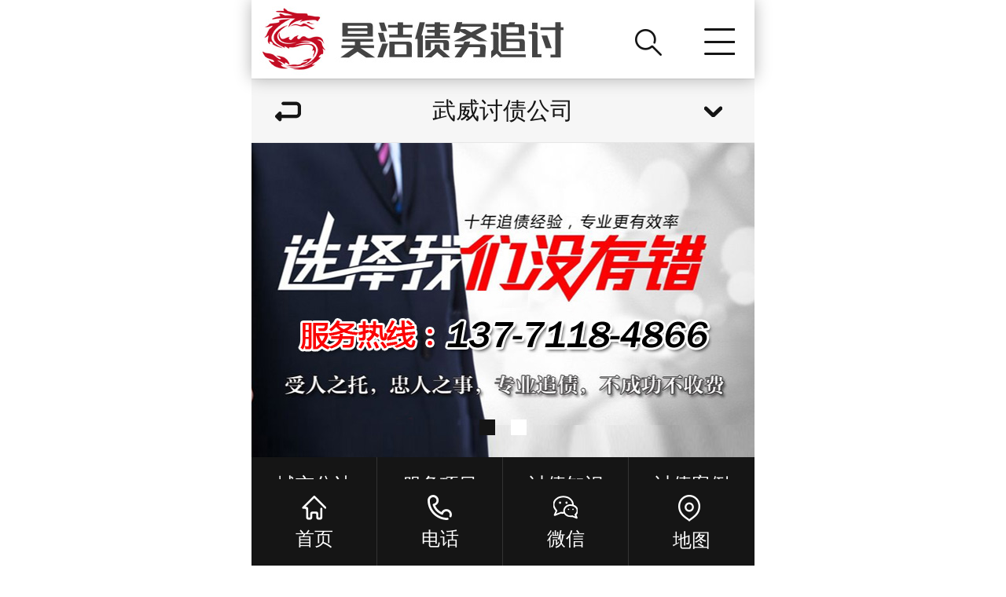

--- FILE ---
content_type: text/html; Charset=utf-8
request_url: http://www.wuxixc.com/wuwei/
body_size: 7477
content:


<!DOCTYPE HTML>
<html>
<head>
<meta http-equiv="Content-Type" content="text/html; charset=utf-8">
<meta name="viewport" content="width=device-width, initial-scale=1.0, minimum-scale=1.0, maximum-scale=1.0, user-scalable=no, minimal-ui" />
<meta name="format-detection" content="telephone=no" />
<title>武威讨债公司_专业要债公司【安徽全境】追债、收债、要账公司_武威昊洁商务咨询有限公司</title>
<meta name="Keywords" content="武威讨债公司,武威要债公司,武威收债公司,武威追债公司,武威清债公司,武威收数公司,武威要账公司,武威收账公司,武威讨账公司,武威追账公司,武威清账公司" />
<meta name="Description" content="武威讨债公司(讨债电话:13771184866)是一家正规合法的武威讨债公司、武威要债公司、武威收债公司。数十年来为武威企业和个人提供专业讨债、合法要债、正规追债服务，深受客户好评!" />

<link href="/theme/TF000016/css/style.css" rel="stylesheet">
<link href="/theme/TF000016/css/common.css" rel="stylesheet">
<script src="/theme/TF000016/js/autoFontsize.min.js"></script>
<script src="/theme/TF000016/js/jquery.js"></script>
<script src="/theme/TF000016/js/clipboard.min.js"></script>
<script src="/theme/TF000016/js/common.js"></script>

</head>
<body>

<!--顶部开始-->
<header id="top_main" class="header">
<div id="top" class="clearfix"><a class="logo" href="/" title="昊洁@南昌讨债公司_要账公司">


<img src="/upfile/202108/2021081973848497.jpg" alt="昊洁@南昌讨债公司_要账公司"></a>
<div class="topsearch" id="topsearch"><span class="btn_search icon"></span></div>
<!--搜索栏开始-->
<div class="tsearch hidden" id="tsearch">
<form action="/plug/search.asp" method="get" onsubmit="return checksearch(this)">
<input class="txt" type="text" name="key" value="请输入关键字" onfocus="if(this.value==defaultValue)this.value=''" onblur="if(this.value=='')this.value=defaultValue">
<input class="btn icon" type="submit" value="" name=""></form></div>
<!--搜索栏结束-->
<div class="btn_close_main hidden" style="display: none;"><a class="btn_close icon"></a></div>
<div id="nav" class="cur"><p class="nav icon"></p></div></div></header>
<!--顶部结束-->

<!--右侧导航开始-->
<nav class="subNav trans" id="subNav">
<div class="subNavCon trans">
<ul class="clearfix">
<li><a href="/"  title="网站首页">网站首页</a></li>

<li><a href="/fenzhan/" title="城市分站">城市分站</a></li>
<li><a href="/taozhaiyaozhai/" title="服务项目">服务项目</a></li>
<li><a href="/news/" title="讨债知识">讨债知识</a></li>
<li><a href="/case/" title="讨债案例">讨债案例</a></li>
<li><a href="/Promise/" title="服务承诺">服务承诺</a></li>
<li><a href="/baomixieyi/" title="保密协议">保密协议</a></li>
<li><a href="/Charging/" title="收费标准">收费标准</a></li>
<li><a href="/contact/" title="联系我们">联系我们</a></li>
</ul></div></nav>
<!--右侧导航结束-->

<!--位置开始-->
<section class="cateList">
<span class="goBack iconbef" id="goBack"></span>
<h3>武威讨债公司<s class="iconn"></s></h3>
<!--栏目分类开始-->
<div class="box">

<a  href="/lanzhou/" title="兰州">兰州</a>
<a  href="/baiyin/" title="白银">白银</a>
<a class="on" href="/wuwei/" title="武威">武威</a>
<a  href="/jinchang/" title="金昌">金昌</a>
<a  href="/pingliang/" title="平凉">平凉</a>
<a  href="/zhangye/" title="张掖">张掖</a>
<a  href="/jiayuguan/" title="嘉峪关">嘉峪关</a>
<a  href="/jiuquan/" title="酒泉">酒泉</a>
<a  href="/qingyang/" title="庆阳">庆阳</a>
<a  href="/dingxi/" title="定西">定西</a>
<a  href="/longnan/" title="陇南">陇南</a>
<a  href="/tianshui/" title="天水">天水</a>
<a  href="/yumen/" title="玉门">玉门</a>
<a  href="/linxia/" title="临夏">临夏</a>
<a  href="/hezuo/" title="合作">合作</a>
<a  href="/dunhuang/" title="敦煌">敦煌</a>
<a  href="/gannan/" title="甘南">甘南</a></div>
<!--栏目分类结束-->
</section>
<!--位置结束-->
<!--幻灯片大图开始-->
<div id="banner_main">
<div id="banner" class="banner">
<ul class="list clearfix">


<li><a href="/"><img src="/upfile/202108/2021081974709969.jpg" alt=""></a></li>

<li><a href="/"><img src="/upfile/202108/2021081974738673.jpg" alt=""></a></li>
</ul>
<div class="tip"></div></div></div>
<!--幻灯片大图结束-->

<!--首页导航开始-->
<nav class="inav_t">
<dl>

<dd><a href="/fenzhan/">城市分站</a></dd>
<dd><a href="/taozhaiyaozhai/">服务项目</a></dd>
<dd><a href="/news/">讨债知识</a></dd>
<dd><a href="/case/">讨债案例</a></dd>
<dd><a href="/Promise/">服务承诺</a></dd>
<dd><a href="/baomixieyi/">保密协议</a></dd>
<dd><a href="/Charging/">收费标准</a></dd>
<dd><a href="/contact/">联系我们</a></dd>
</dl></nav>
<!--首页导航结束-->

<section class="wrapper index">
<section class="wrapper index">
<!--产品中心开始-->
<section id="floor_2_main">
<div class="floor_2">


<div class="in_title"><h3 class="tit"><em class="line fl"></em><span class="word">服务项目</span><em class="line fr"></em></h3></div>
<!--产品分类开始-->
<div class="tab"><a href="/list.asp?classid=12" title="武威讨债公司">武威讨债公司</a><a href="/list.asp?classid=13" title="武威要债公司">武威要债公司</a><a href="/list.asp?classid=14" title="武威追债公司">武威追债公司</a><a href="/list.asp?classid=15" title="武威收债公司">武威收债公司</a><a href="/list.asp?classid=16" title="武威清债公司">武威清债公司</a><a href="/list.asp?classid=17" title="武威讨账公司">武威讨账公司</a><a href="/list.asp?classid=18" title="武威要账公司">武威要账公司</a><a href="/list.asp?classid=19" title="武威追账公司">武威追账公司</a><a href="/list.asp?classid=20" title="武威清账公司">武威清账公司</a>
</div>
<!--产品分类结束-->
<div class="proCenter">
<ul class="list clearfix">


<li><a href="/show.asp?id=66" title="武威坏账烂账处理"><div class="img"><img class="img" src="/upfile/202106/2021062656746513.jpg" alt="武威坏账烂账处理"/></div><h3 class="tit" >武威坏账烂账处理</h3></a></li>

<li><a href="/show.asp?id=65" title="武威个人债务追收"><div class="img"><img class="img" src="/upfile/202106/2021062656682257.jpg" alt="武威个人债务追收"/></div><h3 class="tit" >武威个人债务追收</h3></a></li>

<li><a href="/show.asp?id=64" title="武威经济债务处理"><div class="img"><img class="img" src="/upfile/202106/2021062656623721.jpg" alt="武威经济债务处理"/></div><h3 class="tit" >武威经济债务处理</h3></a></li>

<li><a href="/show.asp?id=63" title="武威企业债务处理"><div class="img"><img class="img" src="/upfile/202106/2021062656546573.jpg" alt="武威企业债务处理"/></div><h3 class="tit" >武威企业债务处理</h3></a></li>

<li><a href="/show.asp?id=62" title="武威财务纠纷处理"><div class="img"><img class="img" src="/upfile/202106/2021062656064629.jpg" alt="武威财务纠纷处理"/></div><h3 class="tit" >武威财务纠纷处理</h3></a></li>

<li><a href="/show.asp?id=61" title="武威疑难债务追收"><div class="img"><img class="img" src="/upfile/202106/2021062655636605.jpg" alt="武威疑难债务追收"/></div><h3 class="tit" >武威疑难债务追收</h3></a></li>
</ul></div><a class="look_more" href="/list.asp?classid=2" title="查看更多>">查看更多>></a></div></section>
<!--产品中心结束-->

<!--关于我们开始-->
<section id="floor_1_main">
<div class="floor_1">
<div class="about clearfix"><a class="item fl" href="/list.asp?classid=9"><img src="/theme/TF000016/images/about.jpg" alt="武威昊洁商务咨询有限公司"/></a>
<div class="contW fl">
<div class="in_title"><h3 class="tit"><em class="line fl"></em><span class="word">关于我们</span><em class="line fr"></em></h3></div>
<p class="cont">武威昊洁讨债公司是一家实力雄厚、权威合法的<strong>武威讨债公司</strong>、<strong>武威要债公司</strong>、<strong>武威追债公司</strong>、<strong>武威要账公司</strong>.公司立足武威面向安徽全境地区各大中小企业、单位、个人提供讨债、追债、清账、要账、催账、收账、要债业务的正规武威讨债公司.提供各类商账、赖账、死账、三角账、应收账款、疑难债务清收。
</p><a class="view_detail" href="/list.asp?classid=9" title="了解详情>>">了解详情>></a>
</div></div></div></section>
<!--关于我们结束-->


<!--选择我们开始-->
<section id="floor_3_main">
<div class="floor_3">
<div class="Box">
<h3>为什么选择武威讨债公司？</h3>
<p>诚信守法 正规专业 轻松收债<br><span>不成功 不收费</span></p></div>
<div class="proAdvant">
<ul class="list clearfix">
<!--理由一开始-->
<li class="clearfix"><a><div class="img"><img src="/theme/TF000016/images/ys1.png" alt="武威讨债公司"></div><div class="txt"><h3 class="tit"><i>01</i>武威讨债公司</h3><h5 class="titi">在武威讨债公司追讨债务是合法的吗？</h5>
<p class="cont">在武威一切讨债公司形式都是不合法的，为什么武威讨债公司还依然存在？因为律师讨债合法合规，武威讨账公司用专业律师协同处理债务案件，公司保证每个案子合法合规处理，不给委托人造成麻烦。</p></div></a></li>
<!--理由一结束-->

<!--理由二开始-->
<li class="clearfix"><a><div class="img"><img src="/theme/TF000016/images/ys2.png" alt="武威要账公司"></div><div class="txt"><h3 class="tit"><i>02</i>武威要账公司</h3>
<h5 class="titi">在武威要账公司怎么收费？收费标准</h5><p class="cont">武威要账公司一般追债案件费用在20%~50%之间，武威讨账公司根据案件金额，情况，难易度收费，武威要账公司每个案件都有相对应的收费标准，武威清账公司保证合理收费。</p></div></a></li>
<!--理由二结束-->

<!--理由三开始-->
<li class="clearfix"><a><div class="img"><img src="/theme/TF000016/images/ys3.png" alt="武威收账公司"></div><div class="txt"><h3 class="tit"><i>03</i>武威收账公司</h3>
<h5 class="titi">在武威收账公司怎么讨债？有哪些手段？</h5><p class="cont">武威收账公司是律师协同讨债，讲究策略和方法，武威追账公司动用社会关系处理债务拖欠案件，武威要债公司不违法不涉黑不暴力，武威清债公司全程律师指导处理案件。</p></div></a></li>
<!--理由三结束-->

<!--理由四开始-->
<li class="clearfix"><a><div class="img"><img src="/theme/TF000016/images/ys4.png" alt="武威要债公司"></div><div class="txt"><h3 class="tit"><i>04</i>武威要债公司</h3>
<h5 class="titi">在武威要债公司完成效率怎么样？</h5><p class="cont">武威要债公司小额债务均在7天~30天内完成，特殊债务如债务人失踪，转移资产等等则用时会较长一些，武威追账公司根据案件的情况而定，正常债务追讨仅需一个月即可完成。</p></div></a></li>
<!--理由四结束-->
</ul></div></div></section>
<!--选择我们结束-->
<!--城市分站开始-->
<section id="floor_5_main">
<div class="floor_5">


<div class="in_title"><h3 class="tit"><em class="line fl"></em><span class="word">城市分站</span><em class="line fr"></em></h3></div>
<!--栏目分类开始-->
<div class="tags">

<h3><a href="/anhui/" title="安徽讨债公司">安徽</a></h3>
                      	
<a href="/hefei/" title="合肥讨债公司" >合肥讨债公司</a>
                      	
<a href="/feidong/" title="肥东讨债公司" >肥东</a>                      	
<a href="/feixi/" title="肥西讨债公司" >肥西</a>                      	
<a href="/changfeng/" title="长丰讨债公司" >长丰</a>                      	
<a href="/lujiang/" title="庐江讨债公司" >庐江</a>
                      	
<a href="/zhou/" title="亳州要债公司" >亳州要债公司</a>
                      	
<a href="/mengcheng/" title="蒙城讨债公司" >蒙城</a>                      	
<a href="/woyang/" title="涡阳讨债公司" >涡阳</a>                      	
<a href="/lixin/" title="利辛讨债公司" >利辛</a>
                      	
<a href="/wuhu/" title="芜湖要债公司" >芜湖要债公司</a>
                      	
<a href="/wuwei/" title="无为讨债公司" >无为</a>                      	
<a href="/fanchang/" title="繁昌讨债公司" >繁昌</a>                      	
<a href="/nanling/" title="南陵讨债公司" >南陵</a>
                      	
<a href="/maanshan/" title="马鞍山讨债公司" >马鞍山讨债公司</a>
                      	
<a href="/hanshan/" title="含山讨债公司" >含山</a>                      	
<a href="/hexian/" title="和县讨债公司" >和县</a>                      	
<a href="/dangtu/" title="当涂讨债公司" >当涂</a>
                      	
<a href="/chizhou/" title="池州追债公司" >池州追债公司</a>
                      	
<a href="/qingyang/" title="青阳讨债公司" >青阳</a>                      	
<a href="/shitai/" title="石台讨债公司" >石台</a>                      	
<a href="/dongzhi/" title="东至讨债公司" >东至</a>
                      	
<a href="/huangshan/" title="黄山讨债公司" >黄山</a>
                      	
<a href="/xian/" title="歙县讨债公司" >歙县</a>                      	
<a href="/xiuning/" title="休宁讨债公司" >休宁</a>                      	
<a href="/xian/" title="黟县讨债公司" >黟县</a>                      	
<a href="/qimen/" title="祁门讨债公司" >祁门</a>
                      	
<a href="/chuzhou/" title="滁州讨账公司" >滁州讨账公司</a>
                      	
<a href="/quanjiao/" title="全椒讨债公司" >全椒</a>                      	
<a href="/laian/" title="来安讨债公司" >来安</a>                      	
<a href="/fengyang/" title="凤阳讨债公司" >凤阳</a>                      	
<a href="/dingyuan/" title="定远讨债公司" >定远</a>
                      	
<a href="/anqing/" title="安庆清账公司" >安庆清账公司</a>
                      	
<a href="/qianshan/" title="潜山讨债公司" >潜山</a>                      	
<a href="/huaining/" title="怀宁讨债公司" >怀宁</a>                      	
<a href="/taihu/" title="太湖讨债公司" >太湖</a>                      	
<a href="/susong/" title="宿松讨债公司" >宿松</a>                      	
<a href="/wangjiang/" title="望江讨债公司" >望江</a>                      	
<a href="/yuexi/" title="岳西讨债公司" >岳西</a>
                      	
<a href="/huainan/" title="淮南讨债公司" >淮南讨债公司</a>
                      	
<a href="/fengtai/" title="凤台讨债公司" >凤台</a>                      	
<a href="/shouxian/" title="寿县讨债公司" >寿县</a>
                      	
<a href="/huaibei/" title="淮北追账公司" >淮北追账公司</a>
                      	
<a href="/xi/" title="濉溪讨债公司" >濉溪</a>
                      	
<a href="/bangbu/" title="蚌埠催债公司" >蚌埠催债公司</a>
                      	
<a href="/wuhe/" title="五河讨债公司" >五河</a>                      	
<a href="/guzhen/" title="固镇讨债公司" >固镇</a>                      	
<a href="/huaiyuan/" title="怀远讨债公司" >怀远</a>
                      	
<a href="/suzhou/" title="宿州讨债公司" >宿州</a>
                      	
<a href="/xuancheng/" title="宣城讨债公司" >宣城</a>
                      	
<a href="/langxi/" title="郎溪讨债公司" >郎溪</a>                      	
<a href="/guangde/" title="广德讨债公司" >广德</a>                      	
<a href="/xian/" title="泾县讨债公司" >泾县</a>                      	
<a href="/jixi/" title="绩溪讨债公司" >绩溪</a>                      	
<a href="/de/" title="旌德讨债公司" >旌德</a>
                      	
<a href="/liuan/" title="六安讨债公司" >六安讨债公司</a>
                      	
<a href="/huoqiu/" title="霍邱讨债公司" >霍邱</a>                      	
<a href="/huoshan/" title="霍山讨债公司" >霍山</a>                      	
<a href="/jinzhai/" title="金寨讨债公司" >金寨</a>                      	
<a href="/shucheng/" title="舒城讨债公司" >舒城</a>
                      	
<a href="/fuyang/" title="阜阳收债公司" >阜阳收债公司</a>
                      	
<a href="/shang/" title="颍上讨债公司" >颍上</a>                      	
<a href="/linquan/" title="临泉讨债公司" >临泉</a>                      	
<a href="/funan/" title="阜南讨债公司" >阜南</a>                      	
<a href="/taihe/" title="太和讨债公司" >太和</a>
                      	
<a href="/tongling/" title="铜陵讨债公司" >铜陵讨债公司</a>
                      	
<a href="/yang/" title="枞阳讨债公司" >枞阳</a>
                      	
<a href="/mingguang/" title="明光讨债公司" >明光</a>
                      	
<a href="/tianchang/" title="天长讨债公司" >天长</a>
                      	
<a href="/ningguo/" title="宁国讨债公司" >宁国</a>
                      	
<a href="/jieshou/" title="界首讨债公司" >界首</a>
                      	
<a href="/tongcheng/" title="桐城讨债公司" >桐城</a>
                      	
<a href="/qianshan/" title="潜山讨债公司" >潜山</a>
                      	
<a href="/chaohu/" title="巢湖要账公司" >巢湖要账公司</a>



<a class="loop item clearfix" href="/hefei/97.html" title="南昌要账公司">南昌要账公司</a>
</div>
<!--栏目分类结束-->
<a class="look_more" href="/fenzhan/" title="查看更多>">查看更多>></a></div></section>
<!--城市分站结束-->
</section>
<script type="text/javascript" src="/theme/TF000016/js/TouchSlide.1.1.js" ></script>
<script>
/* 使用js分组，每4个li放到一个ul里面 */
jQuery("#caseShow .bd li").each(function(i){ jQuery("#caseShow .bd li").slice(i*2,i*2+2).wrapAll("<ul></ul>");});
/*案例展示*/
TouchSlide({ slideCell:"#caseShow",titCell:".hd ul", effect:"leftLoop", interTime:"5000", autoPage:true,autoPlay:true});
</script>


<div id="returntop" class="icon hidden"></div>

<!--页尾开始-->
<footer id="footer_main">
<!--版权开始-->
<div id="copyright">
<p>CopyRight © 2021 武威讨债公司</p>
<p><a href="/plug/rss.asp">网站地图</a>　技术支持：<a href="http://www.esw.net.cn"  title="易商科技">易商科技</a></p></div>
<!--版权结束-->
</footer>
<!--页尾结束-->

<!--底部图标开始-->
<section id="toolbar">
<ul class="list clearfix">
<li><a href="/" title="首页"><s class="icon"></s><span>首页</span></a></li>
<li><a href="tel:137-7118-4866" title="电话"><s class="icon"></s><span>电话</span></a></li>
<li><a onclick="dkcf()" title="微信"><s class="icon"></s><span>微信</span></a></li>
<li><a href="/contact/" title="地图"><s class="icon"></s><span>地图</span></a></li>
</ul>			
</section>
<!--底部图标结束-->

<div id="wxnr">
<div class="nrdf">
<i onclick="gbcf()">X</i><img src="/upfile/202108/2021082057271217.jpg" alt="昊洁@南昌讨债公司_要账公司"/><p>截屏，微信识别二维码</p>
<p>微信号：<span id="btn" data-clipboard-text="13771184866">13771184866</span></p>
<p>（点击微信号复制，添加好友）</p>
<p><a href="weixin://"><span class="wx">&nbsp;&nbsp;打开微信</span></a></p>
</div></div>
<div id="weixin">微信号已复制，请打开微信添加咨询详情！</div>
<script type="text/javascript" src="/theme/TF000016/js/app.js" ></script>
</body>
</html>

--- FILE ---
content_type: text/css
request_url: http://www.wuxixc.com/theme/TF000016/css/style.css
body_size: 10133
content:
@charset "utf-8";
/*==========@@HTML默认 开始@@==========*/
/*基本*/
*{padding:0px; margin:0px}
body{font-size:100px;}
*{margin:0; padding:0; -webkit-tap-highlight-color:rgba(0,0,0,0); box-sizing: border-box;}
.trans{transition: all .3s ease-in;}
html{width:100%;min-height:100%;}
body{width:100%;min-height:100%; max-width:640px; min-width:320px; margin:0 auto; font:.24rem/1.5 "PingFang SC",Helvetica,"Helvetica Neue","microsoft yahei",Tahoma,Arial,sans-serif; color:#666; -webkit-touch-callout:none; -webkit-user-select:none; -khtml-user-select:none; -moz-user-select:none; -ms-user-select:none; user-select:none;background: #fff;position: relative;}
body:before, body:after{content:""; width:100%; display:block;}
body:before{height: 1rem;}
body:after{height: .88rem;}
img{border:0px;}
em{font-style:normal;}
s,i{font-style: normal;}
ul, ol{list-style-type:none;}
li{list-style: none outside none;}
b{font-weight: normal;}
/*表单*/
input,button,select,textarea{outline:none; font-family:"PingFang SC","Microsoft Yahei", Arial; font-size:.24rem; -webkit-appearance:none !important;}
table{border-collapse:collapse; border-spacing:0;}
input::-webkit-input-placeholder, textarea::-webkit-input-placeholder{color:#999;}
input:-moz-placeholder, textarea:-moz-placeholder{color:#999;}
input::-moz-placeholder, textarea::-moz-placeholder{color:#999;}
input:-ms-input-placeholder, textarea:-ms-input-placeholder{color: #999;}
/*公用样式*/
.layout{position:fixed; width:100%; height:100%; left:0; top:0; z-wrapper:101; background:#000; opacity:1;}
.blue{color:#28a5f4;}
/*链接*/
a, a:link, a:visited, a:hover, a:active{color:#666;text-decoration: none;}
a:focus{outline:none;}
a:hover, a:active{color:#151515; outline:none;}
/*标题*/
h1, h2, h3, h4, h5, h6, h7{font-weight: normal;}
.icon{background:url(../images/icon.png) no-repeat;display:inline-block;background-size:2.4rem auto;vertical-align:middle;}
.icon,.iconbef:before,.iconbef:after{content: "\20"; display:block;}
/*清除浮动*/
.fl{float:left;}
.fr{float:right;}
.hidden{display:none;}
.clearfix:after{content:""; display:block; clear:both; width:100%; height:0; line-height:0; font-size:0;}
.clear,.clearfix:after{content:""; display:block; clear:both; width:100%; height:0; line-height:0; font-size:0;}
/*==========@@HTML默认 结束@@==========*/
.wrapper{width:100%;}
/*==========@@公共模块 开始@@==========*/
.header{background-size:100% 1.04rem;}
#top_main{width: 100%; height: 1rem; *zoom: 1;z-index: 300; position: fixed; top: 0px; left: 0px;}
#top{max-width: 640px;min-width: 320px;height: 1rem;margin: 0px auto;position: relative;background:#fff;box-shadow: 0 0 0.2rem rgba(0,0,0,.3);}
#top .logo{float: left;text-align: center;display: block;color: #000;font-size: .32rem;padding-top: 0;margin-left: .1rem;}
#top .logo a{display: block;}
#top .logo img{display:block;height: 1rem;background: #151515;}
#top .topsearch{display: block;position: absolute;right: 16%;top:.2rem;text-align: center;cursor: pointer;width:.5rem;height:.5rem;margin:.16rem auto;}
#top .topsearch span{display:block;width:100%;height:0.42rem;background-position:0rem -1.19rem;width:.42rem;}
#top_main .tsearch *{box-sizing: border-box;}
#top_main .tsearch{position: absolute; height: 1rem; width:6.4rem!important; padding: .2rem 5%; left:0; top: .99rem; z-index: 99; background: #f2f2f2;box-sizing: border-box; display:none;}
#top_main .tsearch input{-webkit-appearance: none;}
#top_main .tsearch .txt{width: 78%;color: #666;text-indent: .1rem;font-size:.22rem;height:.64rem;background: #fff;border:1px solid #fff;border-radius: 0.1rem;position: absolute;left: 5%;top:.2rem;border-top-left-radius: .6rem;border-bottom-left-radius: .6rem;}
#top_main .tsearch .btn{color:#fff;font-size:.22rem;width: 16%;height:.62rem;line-height: .6rem;text-align: center;border:0px;background-color: #151515;background-position: -0.748rem -1.055rem;position: absolute;right: 5%;top:.2rem;border-top-right-radius: .6rem;border-bottom-right-radius: .6rem;}
#top_main .btn_close_main{width: .88rem;height: 1rem;background-color: #f2f2f2;position: absolute;top: 0;right: 14%;z-index:9;display:none;}
#top_main .btn_close_main .btn_close{width: .34rem;height: .33rem;margin-top: .38rem;margin-left: .26rem;background-position: -2rem -1rem;}
#top #nav{width: .45rem;height: 50%;position: absolute;right: 3%;top: .36rem;text-align: center;cursor: pointer;}
#top .nav{width: .39rem;height: .36rem;background-position: -.5rem -1.2rem;}
#top .close{background-position: -2.06rem 0; width: .34rem;height: .34rem;cursor: pointer; position: absolute; right: 44%; top: -0.02rem; text-align: center;}
/*subNav*/
.subNav{position: fixed;width: 100%;height: 100%;right: 0;top: .99rem;z-index: 999;max-width: 640px;min-width: 320px;background:#151515;-webkit-transform: translateX(4rem);-moz-transform: translateX(7rem);-ms-transform: translateX(7rem);transform: translateX(7rem);}
.subNavCon{margin: 0px; background: #151515; width: 100%; border-top: 1px solid #e5e5e5;}
.subNav .closrbox{width: 20%; height: 0.5rem; line-height: .5rem;background: #fff; position: absolute; right: 2%; top: -5%;}
.subNav .close{background-position: -1.64rem -1.5rem; width: .4rem;height: .4rem;}
.subNav .c_clos{width: 52%; position: absolute; left: 0; top: 0; height: 100%;}
.subNav .list{margin-top:.6rem;}
.subNav li{width: 100%; display: block; line-height: 1rem; margin: 0 auto; position: relative;}
.subNav li:first-child{margin-top:.6rem;}
.subNav .subnav2{width: 100%; display: none;}
.subNav .subnav2 a{margin-bottom: .1rem; background: #eeeeee; font-size: .24rem;}
.subNav li a{display: block;width:4rem;margin: 0 auto;color: #fff;font-size: 0.34rem;text-align:center;border-bottom: 1px solid #333333;}
.subNav li em{width: .3rem;height: .3rem; display: inline-block; background-position: 0 -2.2rem; vertical-align: middle; position: absolute; right: 3%; top: .26rem;}
.subNav li:hover{background:#333333;}
.subNav li:hover a{color:#fff;}
.subNav.show{right: 0 !important;}
.subNavShow{-webkit-transform: translateX(-48%); -moz-transform: translateX(-48%); -ms-transform: translateX(-48%); transform: translateX(-48%); display: block;}
.subNavShow2{-webkit-transform: translateX(0); -moz-transform: translateX(0); -ms-transform: translateX(0); transform: translateX(0);}
/*首页导航*/
.inav_t{width:100%;height:1.4rem;background: #151515;}
.inav_t dl{height: 1.4rem; overflow:hidden;}
.inav_t dl dd{width: 25%;height:0.7rem;float: left;text-align: center;border-right: 1px #333333 solid;border-bottom: 1px #333333 solid;}
.inav_t dl dd:nth-child(4n){border-right: 0;}
.inav_t dl dd a{display:block; width: 100%; height: .69rem; line-height: .69rem; color: #fff;}
/* banner */
#banner_main{width:100%;overflow:hidden;position:relative;z-index:1;height: 4rem;}
.banner{margin:0 auto;width:100%;*zoom: 1;overflow:hidden;position:relative;height: 4rem;}
.banner .list{width: 100%; overflow: hidden;}
.banner .list li{float:left; width:100%;overflow:hidden;}
.banner .list li img{width:100%;height: 4rem;}
#banner .tip{width:100%;height: 0.35rem;line-height: 0.35rem;clear:both;position:absolute;bottom: 5%;z-index:2;font-size: 0;text-align: center;}
#banner .tip span{display:inline-block;width: .2rem;height: .2rem;margin: 0 .1rem;background: #fff;}
#banner .tip span.cur{background: #151515;}
.showInfo #banner .tip{width: 100%;text-align: center;margin-left: 0;left: 0;bottom: .2rem;}
/*版权信息*/
#footer_main{text-align:center;width: 100%;background:#fff;padding:0.1rem 0 0.4rem;}
#returntop{width:1rem;height:1rem;background:url(../images/gotop.png) no-repeat center top;background-size:1rem auto;position: fixed;bottom:20%;right: 2%; cursor: pointer;z-index:99;}
#copyright{width: 94%;margin:0 auto;color:#666;font-size:0.24rem;line-height:.4rem;padding:0.2rem 0;}
#copyright a{color: #666;}
#fix-sider{width:1rem;height:1rem;position:fixed;right:2%;bottom:29%;background:url(../images/tel.png) no-repeat center top;background-size:1rem auto;cursor: pointer;z-index:999;}
/* 工具栏 */
#toolbar{position: fixed;bottom: 0;width: 100%;z-index: 888;height: 1.1rem;left: 0;}
#toolbar .list{width: 100%;max-width: 640px;min-width: 320px;margin: 0 auto;background: #151515;}
#toolbar .list li{float: left;width: 25%;text-align: center;border-right: 1px solid #333333;}
#toolbar .list li:nth-child(4n){border-right: 0;}
#toolbar .list a{display: block; height: 1.1rem; line-height: 0.24rem; font-size: 0.26rem; padding-top: 0.2rem;}
#toolbar .list a span{text-align: center; color: #fff; display: block; font-size: 0.24rem;}
#toolbar .list a s{margin-left: auto; margin-right: auto; width: 0.31rem; height: 0.32rem; display: block;margin-bottom: .12rem;background-position: -.76rem -.2rem;}
#toolbar .list li:nth-child(2) s{ background-position: -.0rem -.2rem; }
#toolbar .list li:nth-child(3) s{background-position: -.38rem -.2rem;}
#toolbar .list li:nth-child(4) s{background-position: -1.2rem -.2rem;width:.34rem;height:.34rem;}
#toolbar .list li:hover{background: #333333;}
/*==========@@页面布局 开始@@==========*/
#search{background:#fff;width:96%;margin:0.2rem auto;height:0.6rem;-moz-border-radius:0.5rem;-webkit-border-radius:0.5rem;border-radius:0.5rem;padding: 0;-webkit-box-shadow: 1px 1px 1px #e7e9e9; -moz-box-shadow: 1px 1px 1px #e7e9e9; box-shadow: 1px 1px 1px #e7e9e9;}
#search input{display:block;font-family: "微软雅黑";padding: 0;margin: 0;}
#search .txt{border:none;width:66%;height:0.5rem;line-height:0.6rem;margin-right:1%; padding:0 4%;color:#666;font-size: 0.22rem; background: none;}
#search .searchbtn{cursor:pointer;border:none;font-size: 0.24rem; width:0.8rem; height:0.6rem;text-align:center;background-position:-0.63rem 0;}
.index #floor_1_main,.index #floor_2_main,.index #floor_3_main{width:100%;margin: 0 auto;background: #fff;}
.index{background: #fff;overflow: hidden;}
/* 首页产品 */
.index .title_main{padding-top:.5rem;}
.index .in_title{padding-top:.6rem;}
.index .in_title .tit{width: 5rem;margin:0 auto;font-size:.34rem;font-weight:bold;text-align:center;color:#151515;}
.index .in_title .tit em{display:block;width: 1.5rem;height:.02rem;margin-top:.2rem;background: #ddd;}
.index .look_more{display:block;width: 6rem;height:.78rem;margin:0 auto;font-size:.3rem;line-height:.78rem;text-align:center;color:#333;background:#fff;border:.01rem solid #ddd;}
.index .tab{text-align: center;margin-top: .2rem;}
.index .tab a{width: 30%;height: 0.48rem;line-height: 0.48rem;margin: 0 .05rem;display: inline-block;padding: 0 .1rem;background: #151515;color: #fff;text-overflow: ellipsis;white-space: nowrap;overflow: hidden;}
.index .tab a:hover{background: #333333;}
/*关于我们*/
#floor_1_main .floor_1{padding-bottom: .4rem;}
#floor_1_main .about{padding-top:.6rem;}
#floor_1_main .about .item{display:block;width: 100%;height: 4.523rem;}
#floor_1_main .about img{display:block;width:100%;height:100%;}
#floor_1_main .contW{position:relative;display:block;width:100%;}
#floor_1_main .contW .cont{width: 6rem;margin:0 auto;margin-top:.3rem;font-size: .24rem;color:#666;line-height: .45rem;text-align: justify;}
#floor_1_main .contW .view_detail{display:block;width: 6rem;height:.7rem;margin:0 auto;margin-top:.5rem;font-size:.24rem;line-height:.7rem;text-align:center;color:#fff;background:#151515;}
/*产品中心*/
.index #floor_2_main{width:100%;background:#fff;}
.index .floor_2{padding-bottom:.4rem;}
.index .floor_2 .proCenter .list{margin-left: .2rem;margin-top: .2rem;}
.index .floor_2 .proCenter .list li{position:relative;float:left;display:block;width: 2.9rem;margin-right: .2rem;margin-bottom: .25rem;border: 1px solid #E0E0E0;}
.index .floor_2 .proCenter .list li .img{width: 100%;height: 2.15rem;}
.index .floor_2 .proCenter .list li .img img{display:block;width:100%;height:100%;}
.index .floor_2 .proCenter .list li .tit{font-size: .26rem;line-height: .6rem;text-align:center;color: #333;text-overflow: ellipsis;white-space: nowrap;overflow: hidden;}
/*选择我们*/
.index #floor_3_main{width:100%;background:#fff;}
.index .floor_3 .Box{overflow:hidden;width: 100%;margin:0 auto;height:190px;background: url(../images/slq01.png) no-repeat top center;background-size: 28rem;}
.index .floor_3 .Box h3{font-size: .5rem;font-weight: bold;color:#FFF;text-align:center;margin-top: .38rem;}
.index .floor_3 .Box h3 span{font-size:40px;}
.index .floor_3 .Box p{font-size: .2rem;color: #333;text-align:center;margin-top: .05rem;}
.index .floor_3 .Box p>span{font-size: .45rem;}
.index .floor_3 .proAdvant .list li{display:block;width: 6rem;margin:0 auto;padding: .2rem 0;border-top: .04rem solid rgba(21, 21, 21, 0.5);}
.index .floor_3 .proAdvant .list li:first-child{border-top:none;}
.index .floor_3 .proAdvant .list li .img{width: 100%;margin-bottom: .2rem;}
.index .floor_3 .proAdvant .list li .img img{display:block;width:100%;height:100%;}
.index .floor_3 .proAdvant .list li .txt{display:block;width: 100%;}
.index .floor_3 .proAdvant .list li .txt .tit{font-size: .38rem;font-weight: bold;color: #151515;}
.index .floor_3 .proAdvant .list li .txt .tit i{display: inline-block;color: #fff;width: .55rem;height: .55rem;text-align: center;background: #151515;border-radius: 50%;margin-right: .15rem;}
.index .floor_3 .proAdvant .list li .txt .titi{font-size: .23rem;font-weight: bold;color: #3f3f3f;}
.index .floor_3 .proAdvant .list li .txt .cont{margin-top:.12rem;font-size: .2rem;color:#666;line-height:.4rem;/* text-align: justify; */}
/*案例展示*/
.index #floor_4_main{width:100%;background: #151515;}
.index .floor_4{padding-bottom: .4rem;}
.index .floor_4 .in_title .tit{color: #fff;}
.index .floor_4 .in_title .tit em{background: rgba(255, 255, 255, 0.3);}
.index .floor_4 .caseList{margin-top: .3rem;margin-left: .2rem;overflow: hidden;position:relative;}
.index .floor_4 .caseList .bd{position:relative;width: 6rem;margin:0 auto;overflow:hidden;}
.index .floor_4 .caseList .bd ul{display:inline-block;;}
.index .floor_4 .caseList .bd ul li{position:relative;float:left;display:block;width: 2.9rem;padding: 2%;margin-right: .2rem;margin-bottom: .2rem;background: #fff;}
.index .floor_4 .caseList .bd ul li:nth-child(2n){margin-right: 0;}
.index .floor_4 .caseList .bd ul li a{display:block;}
.index .floor_4 .caseList .bd ul li .img{display:block;width: 100%;height: 1.99rem;}
.index .floor_4 .caseList .bd ul li .txt{width: 100%;z-index: 9;}
.index .floor_4 .caseList .bd ul li .txt .tit{margin: .1rem 0;font-size:.26rem;color: #333;text-align: center;text-overflow: ellipsis;white-space: nowrap;overflow: hidden;}
.index .floor_4 .caseList .bd ul li .txt .cont{font-size: .2rem;color: #999;line-height: .35rem;text-align: justify;word-break: break-all;display: -webkit-box;-webkit-box-orient: vertical;-webkit-line-clamp: 3;overflow: hidden;text-overflow: ellipsis;}
.index .floor_4 .caseList .hd{width:100%;height: .6rem;margin-bottom: .2rem;}
.index .floor_4 .caseList .hd ul{max-width: 100%;text-align: center;}
.index .floor_4 .caseList .hd li{display: inline-block;float: none;width: .16rem;height: .16rem;background-color: #fff;border-radius:100%;margin-right: .16rem;font-size:0px;cursor: pointer;}
.index .floor_4 .caseList .hd li.on{background-color: #333333;}
/*新闻动态*/
.index #floor_5_main{width:100%;background:#fff;}
.index .floor_5{height:auto;}
.index .floor_5 .thumblist{width:100%;margin:0 auto .3rem;padding:0;}
.index .floor_5 .thumblist li{width:100%;display:block;padding:.2rem 0;border-top:1px solid #eee;}
.index .floor_5 .thumblist li:first-child{border-top:0;}
.index .floor_5 .thumblist li a{display:block;padding:0 3%;}
.index .floor_5 .thumblist li figure{width:30%;padding-top: 22.5%;position:relative;overflow:hidden;z-index:2;float: left;margin-right: 2%;margin-top: 0.033rem;}
.index .floor_5 .thumblist li figure img{width:100%;height:100%;position:absolute;left:0;top:0;min-height:100%;display:block;}
.index .floor_5 .thumblist li h3{font-size:.26rem;color: #333;height: .4rem;text-overflow: ellipsis;white-space: nowrap;overflow: hidden;}
.index .floor_5 .thumblist li p{color: #999;font-size:.2rem;height: 0.65rem;}
.index .floor_5 .thumblist li span{display: block;color: #151515;font-size:.2rem;text-align: right;}
.index .floor_5 .thumblist li a:hover h3{color:#151515;}
.index .floor_5 .look_more{background:#f6f6f6;}
/* 搜索 */
#top .search{margin:0.1rem auto;width:4.6rem;height:0.56rem;line-height:0.56rem;border-radius:0.5rem;background: #fff;}
#top .search input{border:none;}
#top .search .txt{width:80%;display:block;background:none;height:0.56rem;line-height:0.56rem;text-indent:0.08rem;color:#333;font-size:0.22rem;}
#top .search .searchbtn{background-position:-1.2rem -1.7rem;width:0.4rem;height:0.4rem;display:block;margin:0.05rem 0.2rem 0 0;}
.searchinfo{background:#fff;padding:0.4rem 2%;height:100%;}
.searchinfo h2{color:#000;}
.searchinfo .searchlist{padding:0.2rem 0;}
.searchinfo .searchlist a{display:inline-block;margin:0 1.0rem 0.3rem 0;color:#fff;background:#093c84;font-size:0.24rem; text-align: center;height: 0.64rem;line-height:0.64rem;padding:0 0.2rem;border-radius: 0.5rem;}
/*******************content*************/
.dialog-layout{position: fixed; width: 100%; height: 100%; left: 0; top: 0; z-index: 101; background: #000; opacity: .5;}
/*内页样式*/
.content{width:100%; padding-bottom: .2rem;padding-top: 0.2rem;background: #fff;}
.iconn{background: url(../images/iconn.png) no-repeat;background-size:1.4rem auto; vertical-align:middle;}
/*recom*/
.recom{padding-top: .2rem; background: #f1f1f1; transition: none;}
.recom *{transition: none;}
.recom .recomCon{width: 100%; overflow: hidden; background: #fff; box-sizing: border-box;}
.recom .recomConList{width: 200%;}
.recom .list{float: left; width: 50%;}
.recom .list li{border-bottom: 1px solid #eeeeee;}
.recom .list li a{display: block; padding: .16rem .2rem .16rem .3rem;}
.recom .list li.item{position: relative;}
.recom .list li.item .img{width: 1.2rem; height: .9rem;float: left; margin-right: .15rem; padding: .04rem;border: 1px solid #f1f1f1;}
.recom .list li.item h3{color: #000; height: .4rem;overflow: hidden;}
.recom .list li.item .txt{font-size: .2rem; color: #aaaaaa; line-height: .28rem;}
.recom .list li.item .time{color: #aaaaaa; position: absolute; right: .25rem; font-size: .18rem; bottom: .2rem;}
.recom .list li.item .time:before{width: .22rem; height: .22rem; display: inline-block; background-position: -1.4rem 0;}
.recom .list li .tit{color: #2b5899;}
.recom .list li .tit:after{width: 1px; height: .28rem;content: "\20"; display: inline-block; margin: 0 .18rem;vertical-align: middle; background: #eeeeee;}
.newslist{padding: 0 3%;}
.newslist .item{width: 100%; border-bottom: 1px solid #eeeeee;}
.newslist .item *{transition: all .3s linear;}
.newslist .item a{padding: .3rem 0; width: 100%; display: block;}
.newslist .item img{width: 1.44rem; height: .96rem;display: block; margin-top: .06rem;float: right; margin-right: .1rem;}
.newslist .item h3{font-size: .3rem; line-height: .36rem; max-height: .72rem; overflow: hidden; color: #000000;}
.newslist .item .dec{color: #999999; font-size: .2rem; margin-top: .08rem;}
.newslist .item .dec span{margin-right: .2rem;}
.newslist .item.pic4 h3{height: .36rem; margin-bottom: .08rem;}
.newslist .item.pic4 img{float: left; margin-right: .06rem;}
.newslist .item.pic4 img:last-child{margin-right: 0;}
.g-top{width: 0.68rem; height: .68rem;position: fixed; bottom: 15%; z-index: 998; right: 2%; cursor: pointer; background: url(../images/ico-top.png) no-repeat; background-size: 100% auto;}
/*subCate*/
.subCate{padding: 0rem 0 .2rem;}
.subCate a{width: 48%; margin: 0 1%; font-size: .22rem;height: .5rem;overflow: hidden; display: block; float: left; line-height: .5rem;text-align: center; color: #666; border: 1px solid #ddd; box-sizing: border-box; margin-bottom: .1rem;}

.subCate a.on{border-color: #151515; color: #151515;}
/*cateList*/
.iconbef:before{background: url(../images/iconn.png) no-repeat;background-size: 1.4rem auto;vertical-align: middle;}
.cateList{width: 100%;line-height: 0.8rem;text-align: center;background: #f6f6f6;color: #151515;position: relative;}
.cateList .goBack{width: .8rem;height: .8rem;padding-top: .23rem;position: absolute;left: .1rem;top: 0;z-index:12;}
.cateList .goBack:before{width: .4rem;height: .4rem;display: block;margin: 0 auto;background-position: -1.0rem -0.64rem;}
.cateList h3{position:relative;font-size: .3rem;border-top: 1px solid #e6e6e6;border-bottom: 1px solid #e6e6e6;}
.cateList h3 s{position:absolute;top:0.34rem;right:.4rem;width: .25rem;height: .2rem;margin-left: .1rem;background-position: -1.16rem 0;display: none;}
.cateList .box{width: 100%;padding: .2rem 3% .0;z-index: 11;background: #fff;display: none;border-bottom:1px solid #ddd;}
.cateList .box a{width: 31.2%;margin-right: 3%;margin-bottom: .15rem;line-height: .5rem;border: 1px solid #dddddd;font-size: .24rem;text-align: center;display: block;float: left;text-overflow: ellipsis;white-space: nowrap;overflow: hidden;}
.cateList .box a:nth-child(3n){margin-right: 0;}
.cateList .box a.on{background: #151515;border-color: #151515;color: #fff;}
/*pager*/
.pager{width: 100%; text-align: center; background: #f6f6f6; padding: .2rem 0;
font-size: .2rem;}
.pager a, .pager span{width: 1.6rem; height: .4rem;
line-height: .4rem;
display: inline-block; background: #e59f19; color: #fff; border-radius: 5px;}
.pager .yem{height: .4rem; display: inline-block; margin: 0px .1rem;
line-height: .4rem;}
/*reLink*/
.reLink{margin: .2rem 4% .1rem; width: 92%;}
.reLink .prevLink, .reLink .nextLink{display: block;height: .6rem;line-height: .6rem;font-size: .24rem;overflow: hidden;text-overflow: ellipsis;white-space: nowrap;width: 100%;box-sizing: border-box;border-bottom: 1px solid #e8e8e8;}
.reLink a{color: #333333;}
/*m-share*/
.m-share{margin-left: 3%; margin-bottom: .2rem;}
.showInfo .showTit{width: 96%;margin:0 auto;line-height: .3rem;padding:.2rem 2% .1rem;border-bottom: 1px dashed #ccc;text-align: center;}
.showInfo .showTit h1{color: #333333;font-size: .4rem;line-height: .45rem;margin-bottom: .05rem;}
.showInfo .showTit .mark{font-size: .22rem;color: #999;margin-top: .1rem;}
.moreBtn{width: 94%;margin: 2% auto 6%;height: 0.88rem;line-height: 0.88rem;display: block;text-align: center;background: #151515;color: #fff;font-size: .22rem;box-shadow: 0px 1px 1px rgba(0,0,0,0.1);}
.moreBtn a{display: block;color: #fff;}
.moreBtn:active, .moreBtn:hover{background: #0185d0; color: #fff;}
/*showInfor*/
.showInfo{width: 100%; background: #fff; overflow: hidden;}
.showInfo .showSubTit{width: 100%; height: .65rem;
line-height: .65rem;
font-weight: normal; margin: .2rem 0 .1rem;
background: #f6f6f6; border-bottom: 1px solid #151515; font-size: .24rem;
text-indent: .15rem;}
/*recomNew*/
.recomNew{width: 96%; padding: 0.1rem 0 2%; margin: 0 auto;}
.recomNew li{width: 100%; height: .6rem;
line-height: .6rem;
border-bottom: 1px solid #eeeeee; overflow: hidden;}
.recomNew li a{font-size: .24rem; display: block; position: relative; padding-left: 2%;}
.recomNew li a:before{content: ""; position: absolute; background: #cccccc; width: 3px; height: 3px; left: 0; top: 0.28rem; z-index: 11; -moz-border-radius: 3px; -webkit-border-radius: 3px; border-radius: 3px;}
/*showSubTit*/
.showInfo .contxt{font-size: .24rem;
line-height: .34rem; padding: 3% 3% 5%;}
.showInfo .contxt img{max-width: 100%; margin: 0px auto; height: auto !important; display: inline;}
.showInfo .contxt p{line-height:.4rem;}
.showInfo .contxt .biao td{padding:.09rem; border:1px solid #ccc; vertical-align:middle;WORD-WRAP: break-word;table-layout: fixed;word-break:break-all;}
.showmenu{width: 100%; padding: 0.1rem 0 .2rem;
background: #fff;}
.showmenu a{width: 48%; height: .6rem;
display: block; float: left; line-height: .6rem;
text-align: center; border-radius: .04rem;
color: #333; background: #fff; margin: 0 1% 2%; border: 1px solid #ddd; box-sizing: border-box;}
.showmenu a.hover{border: 1px solid #151515; color: #fff; background: #151515;}
.erro{padding: 0.2rem;}
/*news.html*/
.newsList .list{width: 100%; margin-bottom: .3rem;}
.newsList .item{padding: 0.3rem 0.2rem;overflow: hidden;position: relative;border-bottom: 1px solid #f3f3f3;}
.newsList .item:nth-child(2n){background: #f9f9f9;}
.newsList .item:nth-child(2n){background: #fff;}
.newsList .item:nth-child(2n) span:after{background: #f9f9f9;}
.newsList .item:last-child{border:0px;}
.newsList .item a{width:100%;display: block;}
.newsList .item img{width: 1.6rem;height: 1.2rem;margin-right: .2rem;float: left;}
.newsList .item h3{font-size: .26rem;line-height: .38rem;font-weight: normal;margin-bottom: .2rem;color:#000;text-overflow: ellipsis;white-space: nowrap;overflow: hidden;}
.newsList .item .txt{color:#666666;font-size: .23rem;line-height: .35rem;}
.addimglist .item img{width: 1.2rem; height: 1.48rem; margin-right: .1rem; float: left;}
.addimglist .item h3{width:4.7rem;font-size: .3rem; line-height: .38rem; font-weight: normal; margin-bottom: .28rem; color:#000;margin-top:.02rem;float:left;}
.addimglist .item .txt{color:#666666; font-size: .22rem; line-height: .28rem;width:4.7rem;float:left;}
.newsList .item:hover h3{color:#151515;}
/*fenx*/
#nativeShare{margin: 0 auto; width: 100%; padding-top: 0.3rem; max-width: 640px; min-width: 320px;}
#nativeShare .label{margin-left: 0.2rem; font-size: 0.24rem; color: #666666; line-height: 0.6rem;}
#nativeShare .list{width: 5.4rem; float: right;}
#nativeShare .list span{height: 0.9rem; width: 0.9rem; padding: 0; display: inline-block;}
#nativeShare .list span i{margin: 0 auto; width: 0.63rem; height: 0.63rem; display: block;}
#nativeShare .weibo i{background-image: url('../images/weibo.png'); background-size: cover;}
#nativeShare .weixin i{background-image: url('../images/weixin_friend.png'); background-size: cover;}
#nativeShare .weixin_timeline i{background-image: url('../images/weixin.png'); background-size: cover;}
#nativeShare .qq i{background-image: url('../images/qq.png'); background-size: cover;}
#nativeShare .qzone i{background-image: url('../images/qqzone.png'); background-size: cover;}
#nativeShare .more i{background-image: url('../images/more.png'); background-size: cover;}
#nativeShare .list span.qzone, #nativeShare .list span.more{width: 0.73rem;}
#fenxiang{display: none;}
.fenx{height: 1.0rem; width: 100%;}
.fenx .tt{margin-left: 0.2rem; font-size: 0.24rem; color: #666666; line-height: 0.6rem;}
.fenx .bdsharebuttonbox{width: 80%; float: right;}
.fenx .bdsharebuttonbox a{margin-left: 0.2rem;}
#bdfx{}
#bdfx a{height: 0.6rem; width: 0.6rem; margin: 0; padding: 0; margin: 0px 0.08rem; display: inline-block;}
#bdfx .d1{background: url(../images/qqzone.png) no-repeat center; background-size: 100% 100%;}
#bdfx .d2{background: url(../images/weibo.png) no-repeat center; background-size: 100% 100%;}
/*catelist*/
.catelist .item span{display: block; width: 9px; height: 16px; position: absolute; top: 28%; margin-top: -8px; right: 2%;}
.catelist .item span:before{content: ""; position: absolute; background: #ccc; width: 11px; height: 11px; right: 0; top: 0; z-indx: 10; -moz-transform: rotate(45deg); -o-transform: rotate(45deg); -webkit-transform: rotate(45deg); transform: rotate(45deg);}
.catelist .item span:after{content: ""; position: absolute; background: #fff; width: 11px; height: 11px; right: 4px; top: 0; z-indx: 11; -moz-transform: rotate(45deg); -o-transform: rotate(45deg); -webkit-transform: rotate(45deg); transform: rotate(45deg);}
.caselist li{width: 47%; margin-left: 2%; margin-bottom: 2%; float: left; box-sizing: border-box;}
.caselist li a{display: block;}
.caselist li figure{width: 100%;padding-top: 75%;position: relative;overflow: hidden;}
.caselist li figure img{width: 100%;height: 100%;position: absolute;left: 0;top: 0;min-height: 100%;display: block;}
.caselist li h3{height: .65rem;line-height: .65rem;text-align: center;font-size: 0.26rem;font-weight: normal;text-overflow: ellipsis;white-space: nowrap;overflow: hidden;}

/*.list_imgH li figure{padding-top: 133.333333%;}*/
.list_4 li figure{padding-top: 75%;}
.messagePage{padding: 3% 3% 5%;}
.messagePage .indexTit{margin-bottom: .4rem; text-align: center}
.messagePage .indexTit h3{font-size: .3rem; text-align: center;}
.messagePage .item{width: 100%; height: 0.7rem; line-height: 0.7rem; position: relative; -webkit-border-radius: 0.06rem; border-radius: 0.06rem; margin-bottom: .18rem;
border: 1px solid #dedede;}
.messagePage .item label{width: 1rem; color: #333; display: block; float: left; text-align: center; height: 0.7rem; line-height: 0.7rem;}
.messagePage .item input{width: 4.5rem; height: 0.7rem; line-height: 0.7rem; border: 0; background: none; color: #999;}
.messagePage .item select{width: 4.5rem; height: 0.7rem; line-height: 0.7rem; border: 0; background: none; background: #fff url(../images/mess.jpg) right no-repeat; background-size: auto 100%;}
.messagePage .item .b{position: absolute; right: .12rem;
color: #ff9f00;}
.messagePage .item.con{height: 2.8rem;}
.messagePage .item.con textarea{width: 100%; height: 2.1rem; padding: .1rem .16rem .1rem;
resize: none; background: none; border: 0px;}
.messagePage .item.con .b{top: 0;}
/*.messagePage .btn .reset{width: 2.72rem; height: 0.68rem; line-height: 0.68rem; text-align: center; float: left; border: 1px solid #d2d2d2; background: #f9f9f9; color: #333333; font-size: .28rem;}*/
.messagePage .btn input{width: 100%; height: 0.68rem; line-height: 0.68rem; text-align: center; display: block; float: right; background: #151515; color: #fff; font-size: .28rem;
border: 0;}
.showtel{position:fixed; width:5rem; height:2rem; top:60%; left:50%; margin-left:-2.5rem; z-index:999; display:none; text-align:center}
.showtel a{display:inline-block; width:5rem; height:.8rem; line-height:.8rem; border-radius:5px; background:#00633d; color:#fff; font-size:.3rem; margin-bottom:.2rem}
/*产品导航*/
.m-navwrap{position:relative;width:100%;margin-top:-.2rem;padding-bottom:.2rem;}
#navwrap{width:100%;float:right;top:38px;background-color:#f6f6f6;z-index:2;display:none;left:0;}
#navwrap .tit{display: block; width: 100%; padding: 0 17% 0 5%; height: .8rem; line-height: .8rem; font-size: .24rem; color: #fff; background: url("../images/ico_down1.png") no-repeat 92% center #fff; background-size: auto 42%; cursor: pointer; border-bottom:1px solid #e8e8e8;}
#navwrap a{color:#333;display:block;}
#navwrap .sub-box{width:100%;background:#f6f6f6;display:none;}
#navwrap .sub-box a{display: block; width: 100%; padding: 0 6.4% 0 4.6%; height: .7rem; line-height: .7rem; border-top: 1px solid #e8e8e8; color: #333; font-size: .2rem;text-indent:.3rem; background: url("../images/ico_right1.png") no-repeat 92% center;background-size: auto 35%;}
.nav-ico{position:absolute;top:.1rem;right:.2rem; width:.4rem;height:.36rem;background-position: -.5rem -1.2rem;}
#navwrap .sub-box a:first-child{border-top:none;}
#navwrap .sub-box a:hover{background: url("../images/ico_right.png") no-repeat 92% center #151515;color:#fff;}
/*字体*/
@media only screen and (min-width:641px){html{font-size:100px;}}
@media only screen and (max-width:640px){html{font-size:100px;}}
@media only screen and (max-width:540px){html{font-size:84.375px;}}
@media only screen and (max-width:480px){html{font-size:75px;}}
@media only screen and (max-width:414px){html{font-size:64.6875px;}}
@media only screen and (max-width: 400px){html{font-size:62.5px;}}
@media only screen and (max-width: 375px){html{font-size:58.5938px;}}
@media only screen and (max-width: 360px){html{font-size:56.25px;}}
@media only screen and (max-width: 320px){html{font-size:50px;}}
#topnav.menu-btn .menu-line{background:#000;height:4px;position:absolute;width:24px;right: 0;}
#topnav.menu-btn #menu-line1{top:0;}
#topnav.menu-btn #menu-line2{top:50%;}
#topnav.menu-btn #menu-line3{top:100%;}
#topnav.menu-btn .menu-line{animation-duration: 0.5s;animation-timing-function: ease;animation-iteration-count: 1;animation-direction: normal;animation-delay: 0;animation-play-state: running;animation-fill-mode: forwards;}
#topnav.menu-btn.inactive #menu-line1{animation: 800ms ease 0s normal none 2 running menu;}
#topnav.menu-btn.inactive #menu-line2{animation: 800ms ease 0.16s normal none 2 running menu;}
#topnav.menu-btn.inactive #menu-line3{animation: 800ms ease 0.32s normal none 2 running menu;}
/*导航动画*/
@keyframes menu-line1-hover{0%{} 50%{transform: rotate(0deg); -ms-transform: rotate(0deg); -webkit-transform: rotate(0deg); -moz-transform: rotate(0deg); -o-transform: rotate(0deg);} 100%{top:50%; transform: rotate(45deg); -ms-transform: rotate(45deg); -webkit-transform: rotate(45deg); -moz-transform: rotate(45deg); -o-transform: rotate(45deg);}}
@keyframes menu-line2-hover{0%{opacity: 1} 50%{opacity: 1} 51%{opacity: 0} 100%{opacity: 0}}
@keyframes menu-line3-hover{0%{} 50%{transform: rotate(0deg); -ms-transform: rotate(0deg); -webkit-transform: rotate(0deg); -moz-transform: rotate(0deg); -o-transform: rotate(0deg);} 100%{top:50%; transform: rotate(-45deg); -ms-transform: rotate(-45deg); -webkit-transform: rotate(-45deg); -moz-transform: rotate(-45deg); -o-transform: rotate(-45deg);}}
@keyframes menu-line1{0%{top:50%; transform: rotate(45deg); -ms-transform: rotate(45deg); -webkit-transform: rotate(45deg); -moz-transform: rotate(45deg); -o-transform: rotate(45deg);} 50%{top:50%; transform: rotate(0deg); -ms-transform: rotate(0deg); -webkit-transform: rotate(0deg); -moz-transform: rotate(0deg); -o-transform: rotate(0deg);} 100%{top:0%; transform: rotate(0deg); -ms-transform: rotate(0deg); -webkit-transform: rotate(0deg); -moz-transform: rotate(0deg); -o-transform: rotate(0deg);}}
@keyframes menu-line2{0%{opacity: 0} 50%{opacity: 0} 51%{opacity: 1} 100%{opacity: 1}}
@keyframes menu-line3{0%{top:50%; transform: rotate(-45deg); -ms-transform: rotate(-45deg); -webkit-transform: rotate(-45deg); -moz-transform: rotate(-45deg); -o-transform: rotate(-45deg);} 50%{top:50%; transform: rotate(0deg); -ms-transform: rotate(0deg); -webkit-transform: rotate(0deg); -moz-transform: rotate(0deg); -o-transform: rotate(0deg);} 100%{top:100%;}}
@-webkit-keyframes menu{0%{width: 24px;} 45%{width: 6px;} 90%{width: 24px;} 100%{width: 24px;}}
@keyframes menu{0%{width: 24px;} 45%{width: 6px;} 90%{width: 24px;} 100%{width: 24px;}}

--- FILE ---
content_type: text/css
request_url: http://www.wuxixc.com/theme/TF000016/css/common.css
body_size: 2809
content:
@charset "utf-8";
/* 在线留言 */
.login{width: 90%;margin: 3% auto;padding: 3%;}
.login li{width:100%;margin-bottom: 5%;}
.login li img{float: right;margin-right: 10%;width: 30%;height: .67rem;}
.login_input{display:block;height: 2.8em;-webkit-appearance:none;border-radius:0;}
.login_textarea{height: 8em;margin-bottom: -2%;}
.login li .pin_width{width: 50%;}
.login li .login_btn{width: 100%;color:#fff;border:0;text-align:center;font: .3rem/.8rem "microsoft yahei";background: #151515;box-shadow: none;}
.login input,.login textarea{width: 100%;border: 1px solid #dcdcdc;background: #fff;color: #333;font: .24rem/.5rem "microsoft yahei";text-indent: .1rem;}
/*返回首页*/
#tip{padding: 5% 0;min-height: 300px;}
#tip b{color: #151515;font-weight: bold;}
/*幻灯*/
.ax-tac{text-align:center;}
.slideBox{margin: 0;position:relative;overflow:hidden;}
.slideBox img{width:100%}
.slideBox .hd{position: absolute;bottom: 5%;width: 100%;height: .22rem;}
.slideBox .hd li{display:inline-block;width: .2rem;height: .2rem;border-radius:50%;text-indent:-9999px;margin: 0 1%;border: .04rem solid #151515;}
.slideBox .hd li.on{background: #151515;}
/*网站地图*/
.sitemap{overflow:hidden;line-height: 0.4rem;padding: 2% 0;border-bottom:1px solid #ddd;}
.sitemap dt{float: left;margin-right: 2%;width: 22%;}
.sitemap dt a{display:block;text-align:center;background: #ececec;font-size: 0.2rem;line-height: 0.7rem;font-weight:normal;}
.sitemap dt a:hover{background: #ccc;color:#fff;}
.sitemap dd{float: left;width: 76%;}
.sitemap dd a{float:left;color:#666;font-size: 0.2rem;padding-right: 3%;line-height: 0.35rem;transition:none;}
.sitemap dd a:hover{color:#333;}
/*网站标签*/
.tags_list{overflow:hidden;line-height: 0.4rem;padding: 2% 0;border-bottom:1px solid #ddd;}
.tags_list dt{float: left;margin-right: 2%;margin-bottom: 2%;min-width: 32%;}
.tags_list dt:nth-child(3n){margin-right: 0;}
.tags_list dt a{display:block;text-align:center;background: #ececec;font-size: 0.2rem;line-height: 0.7rem;font-weight:normal;}
.tags_list dt a:hover{background: #ccc;color:#fff;}


.tags dt{float: left;margin-right: 1%;width: 20%;}
.tags dt a{display:block;text-align:center;background: #ececec;font-size: 0.16rem;line-height: 0.3rem;font-weight:normal;}
.tags dt a:hover{background: #ccc;color:#fff;}
.tags dd{float: left;width: 76%;}
.tags dd a{float:left;color:#666;font-size: 0.2rem;padding-right: 3%;line-height: 0.35rem;transition:none;}
.tags dd a:hover{color:#333;}

.tagshsc{overflow:hidden;font-size: 0.15rem;margin: 0 3% .1rem;}
.tagshsc span{float: left;display: block;line-height: 0.6rem;}
.tagshsc a{border-radius: 4px;-webkit-border-radius: 4px;display: inline-block;line-height: 0.3rem;padding: 0 0.08rem;margin: 0.02rem;background: #fff;border: 1px solid #dadada;}
.tagshsc a:hover {background: #151515;border-color: #151515;color: #fff;}
.tagshsc dt{float: left;margin-right: 1%;width: 20%;}
.tagshsc dt a{display:block;text-align:center;background: #ececec;font-size: 0.16rem;line-height: 0.3rem;font-weight:normal;}
.tagshsc dt a:hover{background: #ccc;color:#fff;}
.tagshsc dd{float: left;width: 76%;}
.tagshsc dd a{float:left;color:#666;font-size: 0.2rem;padding-right: 3%;line-height: 0.35rem;transition:none;}
.tagshsc dd a:hover{color:#333;}
/*评论列表*/
.comment-main{width: 94%;background: #FFF;margin: 0 3% .1rem;margin-top: .2rem;font-size: .2rem;color: #666;line-height: .3rem;}
.comment-title{width: 100%;height: .59rem;line-height: .6rem;background: #FFF;border-bottom: 1px solid #CCC;}
.comment-title span{float: left;height: .6rem;font-size: .22rem;line-height: .6rem;display: block;padding: 0 .3rem;background: #151515;color: #FFF;}
.comment-show-box{margin: .2rem 0;}
.comment-show-box .pl-box2{width: 100%}
.comment-show-box .pl-box2 dl{float: left;width: 100%;margin-bottom: .2rem;padding-bottom: .2rem;border-bottom: 1px solid #EEE;}
.comment-show-box .pl-box2 dl dt{float: left;width: 0.6827rem;height: 0.6827rem;margin-right: 2%;}
.comment-show-box .pl-box2 dl dt img{width: 0.6827rem;height: 0.6827rem;}
.comment-show-box .pl-box2 dl dd{float: right;width: 85%;text-align: justify;}
.comment-show-box .pl-box2 dl dd h1{font-weight: 700;font-size: 100%;}
.comment-show-box .pl-box2 dl dd h1 span{color: #656565;font-weight: 400;float: right;}
.comment-show-box .pl-box2 dl dd p{margin-top: .1rem;}
.comment-show-box .pl-box2 dl dd p.xz-fc1{color: #151515;}
.comment-show-box .xz-cb{zoom: 1}
.comment-show-box .xz-cb:after{display: block;clear: both;visibility: hidden;height: 0;overflow: hidden;content: "."}
.c-more {text-align: center;line-height: normal;}
.c-more a {border-radius: 2px;-webkit-border-radius: 2px;display: block;background: #151515;color: #ffffff;padding: 0.2rem 0;}
.c-more a:hover {background: #333;}
/*评论表单*/
.comment-show-box .fb-box{background: #FAFAFA;border: 1px solid #EEE;margin-top: .2rem;}
.comment-show-box .fb-box dl{float: left;width: 100%;padding: 3%;}
.comment-show-box .fb-box dd{float: left;width: 100%;}
.comment-show-box .fb-box dd p{color: #656565;}
.comment-show-box .fb-box dd p textarea{width: 100%;height: 2rem;line-height: .3rem;color: #6C6C6C;padding: 3%;border: 1px solid #EEE;outline: 0;font-family: "microsoft yahei";-webkit-transition: all .3s ease;-moz-transition: all .3s ease;-ms-transition: all .3s ease;-o-transition: all .3s ease;transition: all .3s ease;}
.comment-show-box .fb-box dd p textarea:focus{border: 1px solid #151515;box-shadow: 0 0 10px 0 #151515}
.comment-show-box .fb-box-div{margin-top: -1px;background: #FAFAFA;border-radius: 0 0 5px 5px;border: 1px solid #EEE;}
.comment-show-box .fb-box-div dl{padding: .2rem;position: relative;}
.comment-show-box .fb-box-div dd{font-size: .2rem;line-height: .2rem;color: #666;}
.comment-show-box .fb-box-div input{-webkit-border-radius: 0 0 5px 0;-moz-border-radius: 0 0 5px 0;-ms-border-radius: 0 0 5px 0;-o-border-radius: 0 0 5px 0;border-radius: 0 0 5px 0;position: absolute;top: -1px;right: -1px;width: 1.4rem;height: .61rem;font-size: .22rem;line-height: .62rem;background: #AAA;color: #FFF;border: 0;-webkit-transition: all .3s ease;-moz-transition: all .3s ease;-ms-transition: all .3s ease;-o-transition: all .3s ease;transition: all .3s ease;}
.comment-show-box .fb-box-div input:hover{background: #151515;color: #FFF;}
/*点赞*/
#mood{margin-bottom: 30px;text-align:center;}
#mood p{font-size: .26rem;color: #555;font-weight:bold;margin-bottom: .2rem;}
#mood a{display:inline-block;margin: 0 .15rem;cursor:pointer;color: #555;background:#fff;border-radius:4px;border:1px solid #ddd;padding: .1rem .25rem;min-width: 1.5rem;-webkit-box-sizing: border-box;box-sizing: border-box;}
#mood a span{display: inline-block;width: .3072rem;height: .3072rem;margin-right: .15rem;vertical-align: sub;background: url(../images/dianzan.png) no-repeat;background-size: .6rem auto;}
#mood a span.dianzan-down{background-position: top right;}
#mood a em{font-style:normal;font-size: 16px;}
#mood a:hover{background: #151515;border-color: #151515;color:#fff;}
#mood a:hover span.dianzan-up{background-position: bottom left;}
#mood a:hover span.dianzan-down{background-position: bottom right;}
/*微信弹窗*/
#wxnr{width:100%;height: 100%;max-width: 640px;min-width: 320px;position:fixed;top: 0;z-index:1000;display:none;background: rgba(0,0,0,.6);}
#wxnr .nrdf{margin: auto;position: absolute;top: 50%;left: 0;right: 0;width: 5rem;height: 5rem;padding: 0.3rem;padding-top: 0.6rem;margin-top: -2.5rem;text-align:center;background-color: rgba(255, 255, 255, 0.8);box-shadow: 0px 2px 6px #777;-webkit-box-shadow: 0px 2px 6px #777;-moz-box-shadow: 0px 2px 6px #777;border-radius:10px;}
#wxnr img{width: 2.3rem;height: 2.3rem;display: block;margin: 0 auto;}
#wxnr p{font-size: 0.24rem;line-height: 0.45rem;text-align:center;}
#wxnr i{position: absolute;top: 0.2rem;right: 0.2rem;width: 0.3rem;height: 0.3rem;font-size: 0.2rem;line-height: 0.3rem;text-align:center;color: #fff;font-weight: bold;font-style: normal;background: #333;border-radius: 1rem;cursor: pointer;}
#wxnr span{display:inline-block;padding: 0.03rem 0.1rem;line-height: 0.35rem;background-color: #151515;color:#fff;border-radius: 0.05rem;cursor:pointer;}
#wxnr span.wx{padding-left: 0.4rem;background-image: url(../images/wx.png);background-size: 0.28rem;background-position: 0.1rem center;background-repeat: no-repeat;}
/*复制提示*/
#weixin{position: fixed;top: 50%;margin-top: -0.4rem;z-index: 9999999;font-size: 0.26rem;color: #fff;width: 90%;right: 5%;line-height: 0.8rem;text-align: center;background: rgba(0, 0, 0, 0.8);border: 2px solid #333;border-radius: 0.1rem;display: none;}
/*视频样式*/
video {width: 100%;height: 4rem;background-color: #000;}